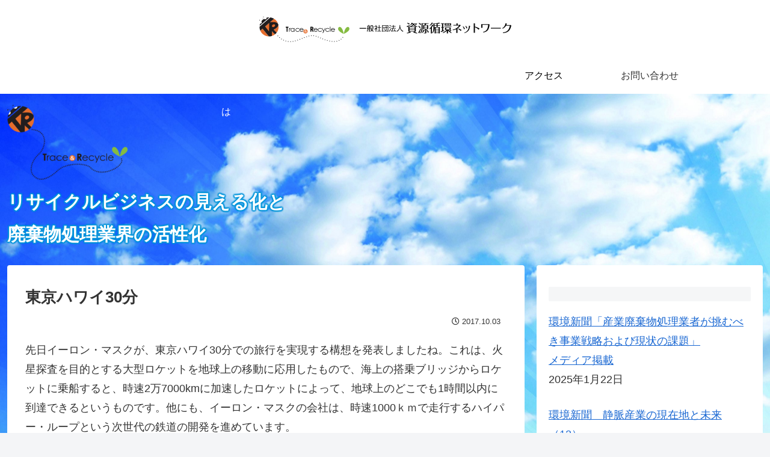

--- FILE ---
content_type: text/css
request_url: https://trace-recycle.or.jp/wp-company/wp-content/themes/cocoon-child-master/keyframes.css?ver=5.6.16&fver=20200904082734
body_size: 1079
content:
/*アニメーションの@keyframes用のCSSコードを書く（ここに書くとAMP用で約500KBまで記入できます）*/
.body{
	animation:bgloop 100s linear infinite;
}
@keyframes bgloop{
	0%{ background-position: 0 0;}
}
.navi-in > ul li:first-child .item-label{
	animation:fcloop_1 100s linear infinite;
}
@keyframes fcloop_1{
	0%,54%{
		color:#FFFFFF;
	}
	55%,100%{
		color:#000000;
	}
}
.navi-in > ul li:nth-child(2) .item-label{
	animation:fcloop_2 100s linear infinite;
}
@keyframes fcloop_2{
	0%,40%{
		color:#FFFFFF;
	}
	41%,100%{
		color:#000000;
	}
}
.navi-in > ul li:nth-child(3) .item-label{
	animation:fcloop_3 100s linear infinite;
}
@keyframes fcloop_3{
	0%,32%{
		color:#FFFFFF;
	}
	33%,100%{
		color:#000000;
	}
}
.navi-in > ul li:nth-child(4) .item-label{
	animation:fcloop_4 100s linear infinite;
}
@keyframes fcloop_4{
	0%,12%{
		color:#FFFFFF;
	}
	13%,100%{
		color:#000000;
	}
}
.navi-in > ul li:nth-child(5) .item-label{
	animation:fcloop_5 100s linear infinite;
}
@keyframes fcloop_5{
	0%,3%{
		color:#FFFFFF;
	}
	4%,100%{
		color:#000000;
	}
}